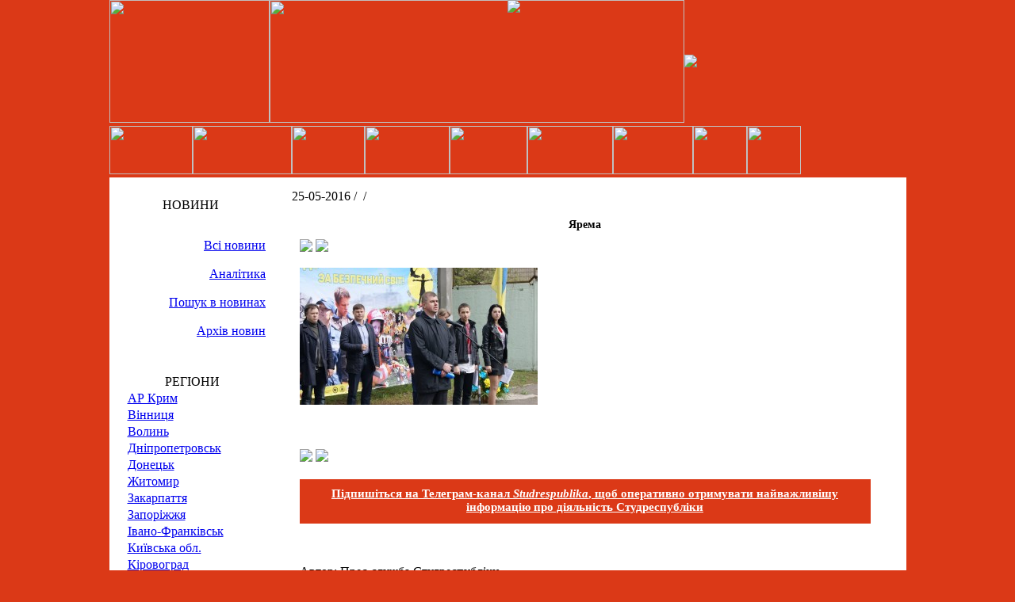

--- FILE ---
content_type: text/html; charset=utf-8
request_url: https://accounts.google.com/o/oauth2/postmessageRelay?parent=https%3A%2F%2Fstudrespublika.com&jsh=m%3B%2F_%2Fscs%2Fabc-static%2F_%2Fjs%2Fk%3Dgapi.lb.en.OE6tiwO4KJo.O%2Fd%3D1%2Frs%3DAHpOoo_Itz6IAL6GO-n8kgAepm47TBsg1Q%2Fm%3D__features__
body_size: 163
content:
<!DOCTYPE html><html><head><title></title><meta http-equiv="content-type" content="text/html; charset=utf-8"><meta http-equiv="X-UA-Compatible" content="IE=edge"><meta name="viewport" content="width=device-width, initial-scale=1, minimum-scale=1, maximum-scale=1, user-scalable=0"><script src='https://ssl.gstatic.com/accounts/o/2580342461-postmessagerelay.js' nonce="NPvCU5BN1MLpyaTBYSE-SQ"></script></head><body><script type="text/javascript" src="https://apis.google.com/js/rpc:shindig_random.js?onload=init" nonce="NPvCU5BN1MLpyaTBYSE-SQ"></script></body></html>